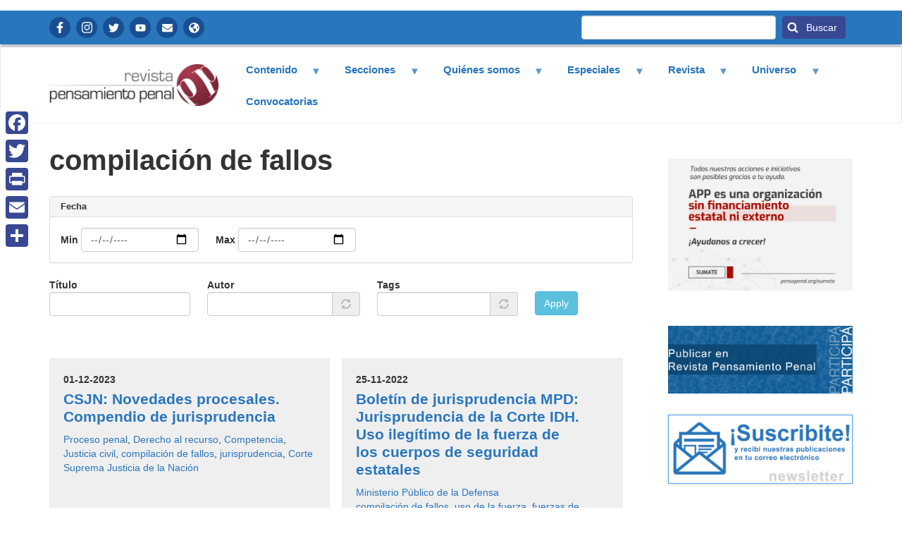

--- FILE ---
content_type: text/css
request_url: https://www.pensamientopenal.com.ar/themes/bootstrap_pensamientopenal/css/style.css?t1o47u
body_size: 14219
content:
/**
 * If using a CSS pre-processor, tell it to overwrite this file. If not, place
 * your custom CSS modifications here.
 *//*Ajustes especificos que no entrarian dentro del archivo reusable.css*/
 
/** 
Inicio de modificación 03 julio 2025
*/

#block-canaldelsindicadordenoticias ul {
 list-style: none !important;
 padding-left: 0 !important;
 margin: 0 !important;
}

#block-canaldelsindicadordenoticias li {
 background-color: #EFEFEF !important; /* <-- PRUEBA CLAVE */
 padding: 15px 20px !important;
 margin-bottom: 10px !important;
 border-radius: 5px !important;
}

#block-canaldelsindicadordenoticias li a {
 color: #2976BC !important;
 font-weight: bold !important;
 text-decoration: none !important;
 display: block !important;
}

#block-canaldelsindicadordenoticias .more-link {
   display: none !important;
}
/** 
Fin de modificación 03 julio 2025
*/

 
.titulo_articulos_ver_mas{ font-size:14pt; }

.bloque_articulos_anteriores .contextual-region{
    margin-top: 5px;
    margin-bottom: 5px;
    border: none;
}

@media screen and (max-width: 480px){
    .bloque_articulos_anteriores .form-group{
        padding-right: 0 !important;
    }
}

.bloque_articulos_anteriores .form-group{
    padding-right: 30px;
}

.bloque_articulos_anteriores .contextual-region{
    padding: 10px;
    background-color: #EFEFEF;
}

.bloque_articulos_anteriores .views-field-nothing{
    font-size: 11px;
    font-weight: bold;
    color: #92243A;
    border-bottom: 1px solid #ccc;
}

.bloque_articulos_anteriores .views-field-nothing a{
    font-size: 11px;
    font-weight: bold;
    color: #92243A;
}

.bloque_articulos_anteriores .views-field-nothing a:hover{
    color: #ddd;
    text-decoration: none;
}


.bloque_articulos_anteriores .views-row{
    margin-bottom: 10px;
}

.bloque_articulos_anteriores .pager__items {
    margin: 20px 0 20px;
    text-align: center;
}

.bloque_articulos_anteriores .pager__items li{
    list-style-type: none;
}
@media(max-width: 767px){.hidden-mobile {display: none;}} .fecha-publicacion-nodo{text-align:center;}.tags{text-transform:uppercase;border-left:solid 4px #999;padding-left:10px;font-size:18px;}.flexslider .btn{margin-top:10px;}.flexslider H1{margin-top:0;}UL.slides{padding-left:60px;padding-right:60px;}.flexslider-nodo UL.slides{padding-left:0;padding-right:0;}H2.block-title{text-transform:uppercase;color:#FFF;margin-bottom:20px;background:#000;font-size:1.1rem;padding:5px 10px;display:inline-block;}.footer{font-size:80%;padding-top:20px;padding-bottom:10px;}.anuncio{border:solid 1px #CCC;margin-bottom:20px;}.path-frontpage .highlighted{margin-bottom:40px;}.path-frontpage .a2a_kit{display:none;}.flexslider-home .views-field-body{font-size:120%;margin-bottom:10px;}/*HEADER*/.navbar-default{border-top:solid 4px #CCC;border-bottom:solid 1px #EFEFEF;}.navbar-header{width:100%;}.navbar-default{background:none;}.region-navigation{display:flex;display:-webkit-flex;justify-content:space-between;width:100%;align-items:center;}.region-navigation SECTION{margin-top:9px;margin-bottom:8px;}.page-header{margin-top:30px !important;font-weight:normal;}/*SUPERFISH*/.block-superfish{width:auto;}.block-superfish A:hover{text-decoration:none;}.sf-menu UL{top:45px !important;box-shadow:none !important;background:#EFEFEF !important;}UL.sf-menu .sf-sub-indicator{width:14px;}.sf-menu UL LI{border-bottom:solid 1px #CCC;}.sf-menu UL LI A{color:#333;}.sf-depth-1 A:hover{background:#2976BC;color:#FFF;}/*MESSAGES*/.alert{margin-top:20px;}/*SIDEBAR SECOND*/.region-sidebar-second{margin-top:50px;}/*SEARCH BLOCK*/.block-search INPUT{border-radius:0;}/*BLOCK CONTENT BY TERM*/.block-content-by-term H2{background:#000;display:inline-block;color:#FFF;font-family:Oswald;font-weight:normal;padding-left:20px;padding-right:20px;padding-top:7px;margin-bottom:0;font-size:22px;}.block-content-by-term HR{border-top:solid 1px #CCC;margin-top:0;margin-bottom:30px;}/*LISTADO NODE TEASER*/.listado-node-teaser .view-content{display:flex;flex-wrap:wrap;width:100%;}.listado-node-teaser .views-row{background:#EFEFEF;padding:20px;margin:2%;width:45%;}.listado-node-teaser H2{font-size:18px;margin-top:0;}/*NODE NOTICIA*/.author{font-size:17px;border-bottom:solid 1px #CCC;padding-bottom:4px;}.field--name-field-texto-destacado{margin-bottom:20px;font-size:24px;font-weight:bold;line-height:1.3;}ARTICLE .field--name-body{margin-bottom:20px;}.field-categoria{margin-bottom:25px;}.addtoany_list{display:block;clear:both;margin-bottom:20px;}/*BLOQUE LATERAL*/.bloque-lateral-destacado>H2.block-title{background:#7F2A3A;}.bloque-lateral-destacado{margin-bottom:20px;}.texto-resumen-urgente{font-size:1rem;}/*FLEXSLIDER*/UL.slides{padding-left:0;padding-right:0;}.flexslider{padding-top:0 !important;margin-top:0 !important;}.flex-direction-nav{display:none;}/*Slider*/#block-views-block-listados-home-block-1{padding-right:30px;}/*ICONOS REDES SOCIALES*/.redes-sociales>UL{display:flex;}.redes-sociales .icon{display:flex;background:#115A9B;color:#FFF;width:30px;height:30px;justify-content:center;align-items:center;margin-right:0.5rem;border-radius:30px;text-indent:-999999px;font-size:1px;line-height:1px;}.redes-sociales A{background-color:#E7B06D !important;}.redes-sociales A.icon:hover{color:#FFF;background-color:#C1761C !important;}.redes-sociales .field--name-body{display:flex;}.redes-sociales A.icon-facebook{background:url('../images/facebook.svg') center center/10px no-repeat;filter:invert(100%);}.redes-sociales A.icon-instagram{filter:invert(100%);background:url('../images/instagram.svg') center center/15px no-repeat;}.redes-sociales A.icon-twitter{filter:invert(100%);background:url('../images/twitter.svg') center center/15px no-repeat;}.redes-sociales A.icon-radio{filter:invert(100%);background:url('../images/music.svg') 6px center/15px 15px no-repeat;}.redes-sociales A.icon-youtube{filter:invert(100%);background:url('../images/youtube.svg') center center/15px 15px no-repeat;}.redes-sociales A.icon-contacto{filter:invert(100%);background:url('../images/contacto.svg') center center/15px 15px no-repeat;}.redes-sociales A.icon-information{filter:invert(100%);background:url('../images/globe.svg') center center/15px 15px no-repeat;}/*BLOQUE BUSCADOR*/.bloque-buscador .control-label{display:none;}/*PAGE SEARCH*/.path-search OL{margin-top:40px;}/*Bloque carga Material*/#block-cargamaterial IMG{max-width:100%;border:1px solid #59A5EE;box-shadow:0 0 4px #CCC;}#block-cargamaterial IMG:hover{border-color:#FFF;box-shadow:0 0 4px #CCC;}#block-cargamaterial{padding-left:0;padding-right:0;margin-bottom:30px;margin-top:30px;}/*BLOQUE PUBLICIDAD CONTENIDO INFERIOR*/.bloque-publicidad-contenido-inferior{margin-top:50px;}/*BLOCK POLL*/.bloque-encuesta{background:#EFEFEF;}.bloque-encuesta .form-group{padding:10px;}.bloque-encuesta H2{font-size:18px;background:#000;color:#FFF;padding-top:10px;padding-left:20px;margin-bottom:0;margin-top:0;}.bloque-encuesta H3{font-size:18px;font-weight:bold;line-height:1.3;margin-top:0;margin-bottom:10px;}.bloque-encuesta LEGEND{margin:0;}.main-menu UL.menu A:hover{background:#4A5EBE;color:#FFF;}.navbar-nav>.open>A{background:#384892 !important;color:#FFF !important;}/*Banner cursos virtuales*/.bloque-banner-cursos H2{background:#296DB2;display:block;font-size:14px;margin-top:0;margin-bottom:0;}.bloque-banner-cursos IMG{padding:10px;}.bloque-banner-cursos IMG:hover,.bloque-banner IMG:hover{opacity:0.9;}.bloque-banner-cursos{box-shadow:0 0 4px #CCC;margin-bottom:20px;}/*FOOTER*/.footer,.footer .field--name-body A{color:#FFF;}/*COPYRIGHT*/.creditos-ds A{color:#CCC;font-weight:bold;}.creditos-ds{font-size:11px;}/*LAYOUT*/.mb-20{margin-bottom:20px;}/*ARTICLE*/ARTICLE .field{margin-bottom:20px;font-size:16px;overflow:hidden;}ARTICLE .field--name-field-sumario P{font-size:17px;line-height:1.3;}ARTICLE .field--name-field-sumario{text-align:justify;}ARTICLE .field--name-field-voces .field--item{float:left;}ARTICLE .field--name-field-voces .field--item A{color:#000;font-size:14px;font-weight:bold;padding:3px 10px;background:#EFEFEF;border-radius:3px;margin-right:8px;display:inline-block;margin-bottom:8px;}ARTICLE .field--name-field-voces .field--item A:hover{text-decoration:none;background:#CCC;}/*Resultados de busqueda*/.view-search-content .view-header{font-weight:bold;border:solid 1px #CCC;padding:5px 10px;margin-bottom:40px;}.resultado-busqueda{background:#EFEFEF;padding:20px;margin-bottom:20px;box-sizing:border-box;border-left:4px solid #D0D0D0;}.resultado-busqueda .views-field-name-autor,.resultado-busqueda .views-field-type{display:inline-block;}.resultado-busqueda .views-field-type{font-weight:bold;text-transform:uppercase;color:#777;margin-right:5px;}.resultado-busqueda .views-field-type:after{content:" | ";}.resultado-busqueda .views-field-type:before{content:"| ";}.views-field-created,.views-field-field-fecha{font-weight:bold;margin-bottom:5px;}.form-item{margin-right:20px;margin-bottom:20px !important;}.views-exposed-form{margin-bottom:40px;}.views-exposed-form .panel-title{padding-bottom:5px;padding-top:5px;font-size:13px;font-weight:bold;}.views-exposed-form .panel-body .form-item{margin-bottom:0 !important;}.form-inline .form-group{vertical-align:top;}.views-exposed-form.bloque-buscador{margin-bottom:0;}.bloque-buscador .form-inline .form-group{vertical-align:middle;}.bloque-buscador .form-item{margin-bottom:0 !important;margin-right:5px;}.views-exposed-form .form-item-title{width:200px !important;}.views-exposed-form .form-item-title INPUT{width:100%;}.views-exposed-form .form-item-field-autor-target-id,.views-exposed-form .form-item-field-seccion-target-id,.views-exposed-form .form-item-field-juzgado-target-id,.views-exposed-form .form-item-field-jurisdiccion-target-id{width:217px !important;}.views-exposed-form .form-item-field-voces-target-id{width:200px;}.views-exposed-form .form-actions{margin-top:20px;}.views-exposed-form.bloque-buscador .form-actions{margin:0;}/*Homepage*/.path-frontpage H1.page-header{display:none;}/*Field Archivo*/.field--name-field-archivo IFRAME{margin-top:20px;margin-bottom:20px;}/*Bloque Newsletter*/.path-frontpage .bloque-newsletter{margin-bottom:30px;}.bloque-newsletter{background:#FFF;padding:0px 20px 20px;box-shadow:0 0 4px #EFEFEF;}.bloque-newsletter .mandatory-email{background:#FFF;padding:0 !important;}.bloque-newsletter H2{background:#2976BC;color:#FFF;font-size:18px;margin-left:-20px;margin-right:-20px;margin-top:0px;padding:15px;}.bloque-newsletter .byline{padding:0 !important;background:#FFF;text-align:left !important;}.bloque-newsletter P{margin-bottom:0 !important;margin-top:0 !important;}.bloque-newsletter .container{padding:0 !important;background:#FFF !important;}.bloque-newsletter BR{display:none !important;}.bloque-newsletter .lbl-tinyltr{margin-bottom:15px;}.bloque-newsletter INPUT{padding-left:15px !important;font-size:14px !important;}.bloque-newsletter .container BUTTON{background:#2976BC !important;}.bloque-newsletter .container BUTTON:hover{background:#2369A9 !important;}.bloque-newsletter #sib_embed_signup{padding:0 !important;}.bloque-newsletter .mandatory-email{padding:0 !important;width:100%;margin-right:0 !important;margin-left:0 !important;}/*Face Item*/.facet-item A.is-active{background:#296DB2;color:#FFF;padding:1px 15px;border-radius:20px;}.facet-item{margin-bottom:5px;}/*Node Header*/.view-node-header{margin-top:50px;margin-bottom:30px;}.view-node-header .views-field-fieldset{}.header-top-node-title{display:flex;margin-bottom:24px;}.header-top-node-title .views-field-type{background:#296DB2 !important;color:#FFF;padding:10px 15px;}.header-top-node-title .views-field-field-seccion{padding:10px 15px;background:#70A3D7;flex-grow:1;}.header-top-node-title .views-field-field-seccion A{color:#FFF;}.header-node-title{display:flex;}.header-node-title .views-field-field-autor{display:flex;}.header-node-title .views-field-field-autor .views-label{margin-right:5px;}.header-node-title H1{margin-top:0;}.header-node-title .col-1{margin-right:20px;}.fecha-creacion{text-transform:uppercase;color:#000;margin-top:7px;border-right:solid 1px #333;padding-right:12px;}.mes{font-weight:bold;line-height:1;}.dia{font-size:35px;font-weight:bold;line-height:1;}.year{line-height:1.3;font-weight:bold;letter-spacing:-0.05em;}/*RESPONSIVE*/@media screen and (max-width:768px){.navbar-header{display:flex;display:-webkit-flex;flex-direction:row;}.navbar-toggle{margin-right:0;width:44px;}.bloque-publicidad-lateral .view-content{display:flex;display:-webkit-flex;flex-wrap:wrap;justify-content:space-between;}.bloque-publicidad-lateral .views-row{width:47%;}.region-sidebar-second{margin-top:0;}.listado-node-teaser .views-row{width:100%;margin:auto auto 30px auto;}.logo IMG{max-width:232px;width:160px !important;}.views-exposed-form .form-item-title{width:95% !important;}.views-exposed-form .form-item-title INPUT{width:100%;}.views-exposed-form .form-item-field-autor-target-id{width:95% !important;}.views-exposed-form .form-item-field-voces-target-id{width:95%;}.bloque-buscador INPUT{width:140px;display:inline-block;}.bloque-buscador{}.bloque-buscador .form-item{display:inline-block;}.bloque-buscador .form-actions{display:inline-block;float:right;}.bloque-buscador .form-actions BUTTON{text-indent:-999999px;font-size:1px;width:36px;height:36px;padding:0;background-size:16px;background-position:center center;margin-right:0;}}@media screen and (max-width:480px){.field--name-field-texto-destacado{font-size:18px;}.region-header-top{flex-wrap:wrap;}#block-iconosredessociales{margin-bottom:10px;}.bloque-buscador INPUT{width:100%;}.bloque-buscador .form-item{width:85%;}.bloque-buscador{width:100%;}.redes-sociales{margin-bottom:10px;}}@media screen and (max-width:1024px){.region-navigation{flex-direction:column;}#block-navegacionprincipal{width:100%;background:#EFEFEF;padding-top:10px;padding-bottom:10px;padding-left:10px;text-transform:uppercase;font-weight:bold;font-size:15px;text-align:center;margin-bottom:0;}#block-navegacionprincipal UL{padding-top:10px;}.navbar-default{padding-left:0;padding-right:0;}.navbar-default .container{padding-right:0;}.navbar-header{margin-left:0 !important;margin-right:0 !important;}.navbar-default .container{padding-left:0;}}